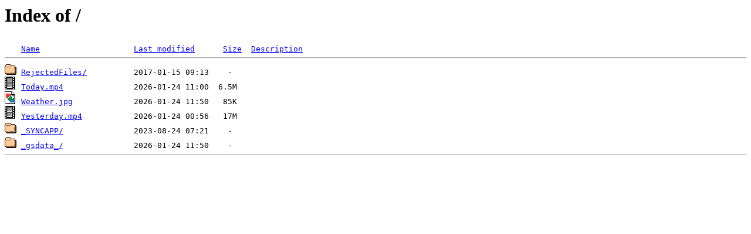

--- FILE ---
content_type: text/html;charset=ISO-8859-1
request_url: http://lydgatemedia.club/?C=D;O=A
body_size: 482
content:
<!DOCTYPE HTML PUBLIC "-//W3C//DTD HTML 3.2 Final//EN">
<html>
 <head>
  <title>Index of /</title>
 </head>
 <body>
<h1>Index of /</h1>
<pre><img src="/spicons/blank.gif" alt="Icon "> <a href="?C=N;O=A">Name</a>                    <a href="?C=M;O=A">Last modified</a>      <a href="?C=S;O=A">Size</a>  <a href="?C=D;O=D">Description</a><hr><img src="/spicons/folder.gif" alt="[DIR]"> <a href="RejectedFiles/">RejectedFiles/</a>          2017-01-15 09:13    -   
<img src="/spicons/movie.gif" alt="[VID]"> <a href="Today.mp4">Today.mp4</a>               2026-01-24 11:00  6.5M  
<img src="/spicons/image2.gif" alt="[IMG]"> <a href="Weather.jpg">Weather.jpg</a>             2026-01-24 11:50   85K  
<img src="/spicons/movie.gif" alt="[VID]"> <a href="Yesterday.mp4">Yesterday.mp4</a>           2026-01-24 00:56   17M  
<img src="/spicons/folder.gif" alt="[DIR]"> <a href="_SYNCAPP/">_SYNCAPP/</a>               2023-08-24 07:21    -   
<img src="/spicons/folder.gif" alt="[DIR]"> <a href="_gsdata_/">_gsdata_/</a>               2026-01-24 11:50    -   
<hr></pre>
</body></html>
